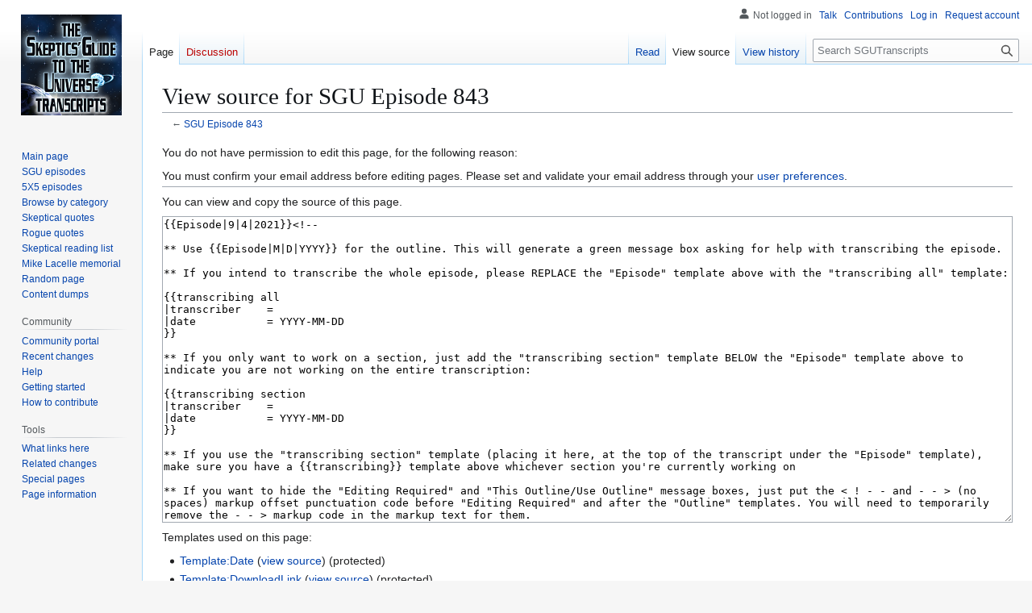

--- FILE ---
content_type: text/html; charset=UTF-8
request_url: https://www.sgutranscripts.org/w/index.php?title=SGU_Episode_843&action=edit
body_size: 37334
content:
<!DOCTYPE html>
<html class="client-nojs" lang="en" dir="ltr">
<head>
<meta charset="UTF-8">
<title>View source for SGU Episode 843 - SGUTranscripts</title>
<script>(function(){var className="client-js";var cookie=document.cookie.match(/(?:^|; )sgutranscriptsmwclientpreferences=([^;]+)/);if(cookie){cookie[1].split('%2C').forEach(function(pref){className=className.replace(new RegExp('(^| )'+pref.replace(/-clientpref-\w+$|[^\w-]+/g,'')+'-clientpref-\\w+( |$)'),'$1'+pref+'$2');});}document.documentElement.className=className;}());RLCONF={"wgBreakFrames":true,"wgSeparatorTransformTable":["",""],"wgDigitTransformTable":["",""],"wgDefaultDateFormat":"dmy","wgMonthNames":["","January","February","March","April","May","June","July","August","September","October","November","December"],"wgRequestId":"f85d3bada5315e096b20492b","wgCanonicalNamespace":"","wgCanonicalSpecialPageName":false,"wgNamespaceNumber":0,"wgPageName":"SGU_Episode_843","wgTitle":"SGU Episode 843","wgCurRevisionId":18758,"wgRevisionId":0,"wgArticleId":3515,"wgIsArticle":false,"wgIsRedirect":false,"wgAction":"edit","wgUserName":null,"wgUserGroups":["*"],"wgCategories":[],"wgPageViewLanguage":"en","wgPageContentLanguage":"en","wgPageContentModel":"wikitext","wgRelevantPageName":"SGU_Episode_843","wgRelevantArticleId":3515,"wgIsProbablyEditable":false,"wgRelevantPageIsProbablyEditable":false,"wgRestrictionEdit":[],"wgRestrictionMove":[],"wgCiteReferencePreviewsActive":true,"wgCheckUserClientHintsHeadersJsApi":["architecture","bitness","brands","fullVersionList","mobile","model","platform","platformVersion"]};
RLSTATE={"site.styles":"ready","user.styles":"ready","user":"ready","user.options":"loading","skins.vector.styles.legacy":"ready"};RLPAGEMODULES=["mediawiki.action.edit.collapsibleFooter","site","mediawiki.page.ready","skins.vector.legacy.js","ext.checkUser.clientHints"];</script>
<script>(RLQ=window.RLQ||[]).push(function(){mw.loader.impl(function(){return["user.options@12s5i",function($,jQuery,require,module){mw.user.tokens.set({"patrolToken":"+\\","watchToken":"+\\","csrfToken":"+\\"});
}];});});</script>
<link rel="stylesheet" href="/w/load.php?lang=en&amp;modules=skins.vector.styles.legacy&amp;only=styles&amp;skin=vector">
<script async="" src="/w/load.php?lang=en&amp;modules=startup&amp;only=scripts&amp;raw=1&amp;skin=vector"></script>
<meta name="generator" content="MediaWiki 1.43.6">
<meta name="robots" content="noindex,nofollow,max-image-preview:standard">
<meta name="format-detection" content="telephone=no">
<meta name="viewport" content="width=1120">
<link rel="search" type="application/opensearchdescription+xml" href="/w/rest.php/v1/search" title="SGUTranscripts (en)">
<link rel="EditURI" type="application/rsd+xml" href="//www.sgutranscripts.org/w/api.php?action=rsd">
<link rel="license" href="http://creativecommons.org/licenses/by-sa/3.0/">
<link rel="alternate" type="application/atom+xml" title="SGUTranscripts Atom feed" href="/w/index.php?title=Special:RecentChanges&amp;feed=atom">
</head>
<body class="skin-vector-legacy mediawiki ltr sitedir-ltr mw-hide-empty-elt ns-0 ns-subject page-SGU_Episode_843 rootpage-SGU_Episode_843 skin-vector action-edit"><div id="mw-page-base" class="noprint"></div>
<div id="mw-head-base" class="noprint"></div>
<div id="content" class="mw-body" role="main">
	<a id="top"></a>
	<div id="siteNotice"></div>
	<div class="mw-indicators">
	</div>
	<h1 id="firstHeading" class="firstHeading mw-first-heading">View source for SGU Episode 843</h1>
	<div id="bodyContent" class="vector-body">
		
		<div id="contentSub"><div id="mw-content-subtitle">← <a href="/wiki/SGU_Episode_843" title="SGU Episode 843">SGU Episode 843</a></div></div>
		<div id="contentSub2"></div>
		
		<div id="jump-to-nav"></div>
		<a class="mw-jump-link" href="#mw-head">Jump to navigation</a>
		<a class="mw-jump-link" href="#searchInput">Jump to search</a>
		<div id="mw-content-text" class="mw-body-content"><p>You do not have permission to edit this page, for the following reason:
</p>
<div class="permissions-errors"><div class="mw-permissionerror-confirmedittext">You must confirm your email address before editing pages.
Please set and validate your email address through your <a href="/wiki/Special:Preferences" title="Special:Preferences">user preferences</a>.</div></div><hr />
<p>You can view and copy the source of this page.
</p><textarea readonly="" accesskey="," id="wpTextbox1" cols="80" rows="25" style="" class="mw-editfont-monospace" lang="en" dir="ltr" name="wpTextbox1">{{Episode|9|4|2021}}&lt;!-- 

** Use {{Episode|M|D|YYYY}} for the outline. This will generate a green message box asking for help with transcribing the episode. 

** If you intend to transcribe the whole episode, please REPLACE the "Episode" template above with the "transcribing all" template:

{{transcribing all
|transcriber 	= 
|date		= YYYY-MM-DD
}}

** If you only want to work on a section, just add the "transcribing section" template BELOW the "Episode" template above to indicate you are not working on the entire transcription:

{{transcribing section
|transcriber 	=
|date		= YYYY-MM-DD
}}

** If you use the "transcribing section" template (placing it here, at the top of the transcript under the "Episode" template), make sure you have a {{transcribing}} template above whichever section you're currently working on 

** If you want to hide the "Editing Required" and "This Outline/Use Outline" message boxes, just put the &lt; ! - - and - - > (no spaces) markup offset punctuation code before "Editing Required" and after the "Outline" templates. You will need to temporarily remove the - - > markup code in the markup text for them.
-->
{{Editing required
|transcription		= y
|proof-reading		= 	&lt;!-- please only include when some transcription is present. -->
|time-stamps		= y
|formatting		= y
|links			= y
|Today I Learned list	= y
|categories		= y
|segment redirects	= y	&lt;!-- redirect pages for segments with head-line type titles -->
|}}
{{UseOutline}} 			&lt;!-- Remove when transcription is complete -->
{{InfoBox
|episodeNum		= 843  
|episodeDate	 	= {{month|9}} {{date|4}} 2021
|verified		=	&lt;!-- leave blank until verified, then put a 'y'-->
|episodeIcon		=File:843 neutron stars.jpg
|bob			=y	&lt;!-- leave blank if absent -->
|cara			=y	&lt;!-- leave blank if absent -->
|jay			=y	&lt;!-- leave blank if absent -->
|evan			=y	&lt;!-- leave blank if absent -->
|perry			=	&lt;!-- don’t delete from this infobox list, out of respect -->
|guest1			=	&lt;!-- ZZ: {{w|NAME}} or leave blank if no guest -->
|guest2			=	&lt;!-- leave blank if no second guest -->
|guest3			=	&lt;!-- leave blank if no third guest -->
|qowText		= Humanity has the start in its future, and that future is too important to be lost under the burden of juvenile folly and ignorant superstition.
|qowAuthor		= {{w|Isaac Asimov}}, American writer and professor of biochemistry
|downloadLink		= {{DownloadLink|2021-09-04}}

|forumLink		=  https://sguforums.org/index.php?board=1.0 &lt;!-- try to find the right ?TOPIC= link for each episode -->
}}&lt;!-- 
** Note that you can put each Rogue’s infobox initials inside triple quotes to make the initials bold in the transcript. This is how the final statement from Steve is typed at the end of this transcript: '''S:''' —and until next week, this is your {{SGU}}.
-->
== Introduction ==
''Voice-over: You're listening to the Skeptics' Guide to the Universe, your escape to reality.''

'''S:''' Hello and welcome to the {{SGU|link=y}}. Today is Saturday, August 7, 2021, and this is your host, Steven Novella. Joining me this week are Bob Novella... 

'''B:''' Hey, everybody!

'''S:''' Cara Santa Maria... 

'''C:''' Howdy.

'''S:''' Jay Novella... 

'''J:''' Hey guys.

'''S:''' ...and Evan Bernstein. 

'''E:''' Hello, NECSS audience!

'''S:''' Yes, we are live form NECSS 2021. This is the second, full digital NECSS that we are doing, and George Hrab, as you can hear, see, is our host. And everything's going pretty well, don't you think, Jay?

'''J:''' Yeah. I mean, there’s—The Internet is an unpredictable beast. We had a speaker from Africa speaking to someone in Florida. Kevin was in his backyard garden and we had a little bit of a delay—whatever. These things happen. 

'''S:''' The fact that it worked at all, though, is amazing. But yeah, there were some timing delay issues. So, Cara, you are on the west coast, LA, at the moment.

'''C:''' Yeah. So there may be a ''(small voice)'' teeny, tiny delay between what you say and what I say and then what you say again because, yeah, we’re conferenced in. But it looks like I’m ''right next to you guys'' because we’re all in this weird wooden room!

''(Rogues Laugh)''

'''J:''' It’s not weird!

'''E:''' Look at that paneling!

'''J:''' You’re in the board room, the imagineering room. ''(Bob Laughs)'' 

'''C:''' The ''board'' room. Haha. I get it! That was an Evan joke right there. ''(Bob Laughs)''

'''J:''' Oh my God, Evan, sorry.

'''E:''' It’s okay, Jay.

'''B:''' It’s a Skeptineering room.

'''S:''' But in podcasting world, there are ''no delays,'' because I edit out all of the delays, so you won’t be hearing them. So every year, since we’ve been doing NECSS, we do a live SGU show at NECSS. And this is, officially, the Perry DeAngelis Memorial Episode where we remember our long lost Rogue, Perry DeAngelis. He was with us for—the longer the podcast goes on—it’s amazing because was with us for the first ''two years,'' like just over a hundred episodes. And now we’re into years—we’ve completed 16 years. We’re in, now, our 17th year. (''Evan sighs'') It still seems amazing that he was only part of the show for, now, such a shrinking fraction of it, and yet he’s still such a huge presence, I think, for the SGU, for the skeptical community, for us, personally. 

'''E:''' Mmhmm.

'''S:''' We also take this opportunity to remember some of our other friends of the SGU that we lost along the way: [[Mike Lacelle - In memoriam|Mike Lacelle]], [[SGU Episode 506#Introduction|Mike Orticelli]], [[SGU_Episode_617#David_Young_Dies_.2832:26.29|David Young]]. These are people that were friends of the SGU. Mike [Lacelle] actually worked for the SGU for many years. And all [were] lost prematurely—far, far, far too young.

'''J:''' Yeah.

'''S:''' Now, obviously, there’s a lot of skeptics who have died over the last 16 years who we’ve lost, but these are the ones that were directly involved with the SGU to some extent and, again, were just way, way too young when we lost them.

All right. Bob, you’re going to start us off with a "Your Number’s Up."

== Your Number's Up &lt;small>(3:03)&lt;/small> ==
*{{w|Googol}}

'''B:''' Yes. So welcome to "Bob: Your Number’s Up." Haven’t done this in a little while. Today I’m going to talk about {{w|googol}}, that’s G-O-O-G-O-L. Googol is a number. It’s 1 to the hundredth power. Right? That’s 1, 0, 0, 0—

'''S:''' —With a hundred—

'''B:''' —0, 0—all right! To a hundred. ''(Evan Laughs)'' You get the drift there. ''(Cara laughs)'' 

It was coined in 1920 by a nine-year-old. Nine-year-old! His name was Milton Sirotta. His uncle was a mathematician, and he wrote a book about mathematics and the imagination, and he put googol in there. And that kind of first brought it to the public’s attention. Then, of course, {{w|Google}}, G-O-O-G-L-E—the Google company—kind of appropriated the word. Some people say that they misspelled it—

'''S:''' —Bob, is that mathematical appropriation?

'''B:''' Yes, it is. ''(Jay laughs)'' It is. ''(Rogues laugh)''

'''J:''' Of all—now we have something ''else'' to worry about!

'''B:''' And they spelled it wrong, which is like another slap to the face of the big number. But ''did'' they spell it wrong? I don’t know. Some people say—

'''J:''' —No.

'''B:''' —that it was actually a misspelling—

'''E:''' —Probably not.

'''B:''' —and they chose it because they wanted to say that "We handle ''so much'' information." But, of course, googol is far greater than any type of information they could ever possibly handle. Googol—the [10]&lt;sup>100&lt;/sup>—there’s other names for it, more legitimate, although they may be a little bit boring. There’s 10 duotrigintillion is also

== News Items ==

'''S:'''

'''B:'''

'''C:'''

'''J:'''

'''E:'''
&lt;!-- ** the triple quotes are how you get the initials to be bolded. Remember to use double quotes with parentheses for non-speech sounds like (laughter) and (applause). It's a good practice to use brackets for comments like [inaudible] and [sarcasm]. --> 

''(laughs)''
''(laughter)''
''(applause)''
[inaudible]

=== Poison Frogs &lt;small>()&lt;/small> ===
* [link_URL title]&lt;ref>[url_from_news_item_show_notes publication: title]&lt;/ref>
 
=== Let Kids Roam &lt;small>()&lt;/small> ===
* [https://theconversation.com/kids-set-free-to-roam-on-their-own-feel-more-confident-navigating-in-adulthood-163972?utm_source=pocket_mylist Kids set free to roam on their own feel more confident navigating in adulthood]&lt;ref>[https://theconversation.com/kids-set-free-to-roam-on-their-own-feel-more-confident-navigating-in-adulthood-163972?utm_source=pocket_mylist The Conversation: Kids set free to roam on their own feel more confident navigating in adulthood]&lt;/ref>

=== Going Electric &lt;small>()&lt;/small> ===
* [https://www.bbc.com/news/business-57253947 Why electric cars will take over sooner than you think]&lt;ref>[https://www.bbc.com/news/business-57253947 BBC News: Why electric cars will take over sooner than you think]&lt;/ref>

=== Artificial Neurons &lt;small>()&lt;/small> ===
* [https://www.miragenews.com/an-artificial-ionic-neuron-for-tomorrows-609537/ An artificial ionic neuron for tomorrow’s electronic memories]&lt;ref>[https://www.miragenews.com/an-artificial-ionic-neuron-for-tomorrows-609537/ Mirage.News: An artificial ionic neuron for tomorrow’s electronic memories]&lt;/ref>

=== Largest Structures Likely Don't Exist &lt;small>()&lt;/small> ===
* [https://www.forbes.com/sites/startswithabang/2021/05/03/the-largest-structures-in-the-universe-may-not-actually-exist/?sh=6da222f33dd5 The Largest Structures In The Universe May Not Actually Exist]&lt;ref>[https://www.forbes.com/sites/startswithabang/2021/05/03/the-largest-structures-in-the-universe-may-not-actually-exist/?sh=38d970e73dd5 Forbes: The Largest Structures In The Universe May Not Actually Exist]&lt;/ref>
* see [[SGU_Episode_392#Biggest_Thing_in_the_Universe_.2825:27.29|Episode 392]]

=== Neutron Star Mountains &lt;small>()&lt;/small> ===
* [https://www.livescience.com/millimeter-tall-neutron-star-mountains.html Neutron star 'mountains' may be blocking our view of mysterious gravitational waves]&lt;ref>[https://www.livescience.com/millimeter-tall-neutron-star-mountains.html Live Science: Neutron star 'mountains' may be blocking our view of mysterious gravitational waves]&lt;/ref>

== Science or Fiction &lt;small>()&lt;/small> ==
{{SOFResults
|fiction	= 	better than CRISPR&lt;!-- short word or phrase representing the item -->
|fiction2	=	&lt;!-- leave blank if absent -->

|science1	= 	less bad superflares &lt;!-- short word or phrase representing the item -->
|science2	= 	capacity loss prevention&lt;!-- leave blank if absent -->
|science3	= 	&lt;!-- leave blank if absent --> 

|rogue1		=	Evan&lt;!-- rogues in order of response -->
|answer1	=	capacity loss prevention&lt;!-- item guessed, using word or phrase from above -->

|rogue2		=jay
|answer2	=less bad superflares

|rogue3		=bob
|answer3	=better than CRISPR

|rogue4		=	cara&lt;!-- leave blank if absent -->
|answer4	=	capacity loss prevention&lt;!-- leave blank if absent -->

|rogue5		=	&lt;!-- leave blank if absent -->
|answer5	=	&lt;!-- leave blank if absent -->

|host		=	Steve&lt;!-- asker of the questions -->
&lt;!-- for the result options below, 
     only put a 'y' next to one. -->
|sweep		=	&lt;!-- all the Rogues guessed wrong -->
|clever		=	y&lt;!-- each item was guessed (Steve's preferred result) -->
|win		=	&lt;!-- at least one Rogue guessed wrong, but not them all -->
|swept		=	&lt;!-- all the Rogues guessed right -->
}}
''Voice-over: It's time for Science or Fiction.''

&lt;blockquote>'''Item #1:''' Astronomers report in a new study that superflares from young red dwarf stars are much less dangerous to their planets than previously thought.&lt;ref>[https://www.washington.edu/news/2021/08/05/superflares-tess/ University of Washington: Superflares may be less harmful to exoplanets than previously thought, study shows]&lt;/ref>&lt;br>'''Item #2:''' The first time a lithium-ion battery is charged it permanently loses 10-18% of its capacity, but scientists present a new simple technique that prevents 93% of this loss.&lt;ref>[https://scitechdaily.com/founding-father-of-lithium-ion-batteries-helps-solve-persistent-40-year-problem-with-his-invention/ SciTechDaily: “Founding Father” of Lithium-Ion Batteries Helps Solve Persistent 40-Year Problem With His Invention]&lt;/ref>&lt;br>'''Item #3:''' A new study involving bacteriophages details a potential new gene editing system more efficient and precise than CRISPR.&lt;ref>[https://healthsciences.ku.dk/newsfaculty-news/2021/08/bacterial-arch-enemy-paves-the-way-for-new-gene-editing/ University of Copenhagen: ‘Bacterial arch-enemy’ paves the way for new gene editing
]&lt;/ref>&lt;/blockquote>

=== Evan's Response ===

=== Jay's Response ===

=== Bob's Response ===

=== Cara's Response ===

=== Audience's Response ===

=== Steve Explains Item #1 ===

=== Steve Explains Item #2 ===

=== Steve Explains Item #3 ===

== Skeptical Quote of the Week &lt;small>()&lt;/small> ==

&lt;!-- ** For the quote display, use block quote with no marks around quote followed by a long dash and the speaker's name, possibly with a reference. For the QoW that's read aloud, use quotation marks for when the Rogue actually reads the quote.

&lt;p style="line-height:125%"> _consider_using_reduced_spacing_for_longer_quotes &lt;/p> --> 

&lt;blockquote>Humanity has the start in its future, and that future is too important to be lost under the burden of juvenile folly and ignorant superstition.&lt;br>– {{w|Isaac Asimov}} (1920-1992), American writer and professor of biochemistry

== Signoff/Announcements &lt;small>()&lt;/small> == 
&lt;!-- ** if the signoff/announcements don't immediately follow the QoW or if the QoW comments take a few minutes, it would be appropriate to include a timestamp for when this part starts -->

'''S:''' —and until next week, this is your {{SGU}}. &lt;!-- typically this is the last thing before the Outro --> 
&lt;!-- ** and if ending from a live recording, add 
''(applause)'' 
--> 

{{Outro664}}{{top}}
== Today I Learned ==
* Fact/Description, possibly with an article reference&lt;ref>[url_for_TIL publication: title]&lt;/ref> &lt;!-- add this format to include a referenced article, maintaining spaces: &lt;ref>[URL publication: title]&lt;/ref> --> 
* Fact/Description
* Fact/Description

== Notes ==
&lt;references group=note/> 	&lt;!-- 

** To create a note, type &lt;ref group=note> then add the TEXT, LINK, etc. &lt;/ref> after the relevant text, or after the punctuation mark if the text to be noted is at the end of a sentence. -->
== References ==
&lt;references/>
=== Vocabulary ===
&lt;references group=v/> 		&lt;!-- 

** To tag a vocab word in your transcription, type &lt;ref group=v>[https://en.wiktionary.org/wiki/WORD Wiktionary: WORD]&lt;/ref> after the word, or after the punctuation mark if the vocab word is the last word in a sentence. -->

{{Navigation}} 			&lt;!-- inserts images that link to the previous and next episode pages -->

{{Page categories 		&lt;!-- it helps to write a short description with the (episode number), which can then be used to search for the [Short description (nnnn)]s to create pages for redirects. 

Also, once redirects have been created, please hide the non-blank text used to place the whole episode within the same category as the redirect in the markup. 

We suggest typing "redirect(s) created for" in front of the text you hide in the markup. -->

|Guest Rogues			= &lt;!-- search for NAME (nnnn) to create a redirect page -->

&lt;!-- also note, not all guests are guest rogues; interviewees who don't feature beyond the interview are just guests --> 

|Live Recording			= &lt;!-- search for TITLE (nnnn) to create a redirect page, 
then edit that page with: 

#REDIRECT 
[[SGU_Episode_nnnn]] 
[[Category:Live Recording]] -->

|Amendments			= 
|Alternative Medicine		= 
|Astronomy &amp; Space Science	= 
|Cons, Scams &amp; Hoaxes		= 
|Conspiracy Theories		= 
|Creationism &amp; ID		= 
|Cryptozoology			= 
|Energy Healing			= 
|Entertainment			= 
|ESP				= 
|General Science		= 
|Ghosts &amp; Demons		= 
|History			= 
|Homeopathy			= 
|Humor				= 
|Legal Issues &amp; Regulations	= 
|Logic &amp; Philosophy		= 
|Myths &amp; Misconceptions		= 
|Nature &amp; Evolution		= 
|Neuroscience &amp; Psychology	= 
|New Age			= 
|Paranormal			= 
|Physics &amp; Mechanics		= 
|Politics			= 
|Prophecy			= 
|Pseudoscience			= 
|Religion &amp; Faith		= 
|Science &amp; Education		= 
|Science &amp; Medicine		= 
|Science &amp; the Media		= 
|SGU				= 
|Technology			= 
|UFOs &amp; Aliens			= 
}}
</textarea><div class="templatesUsed"><div class="mw-templatesUsedExplanation"><p>Templates used on this page:
</p></div><ul>
<li><a href="/wiki/Template:Date" title="Template:Date">Template:Date</a> (<a href="/w/index.php?title=Template:Date&amp;action=edit" title="Template:Date">view source</a>) (protected)</li><li><a href="/wiki/Template:DownloadLink" title="Template:DownloadLink">Template:DownloadLink</a> (<a href="/w/index.php?title=Template:DownloadLink&amp;action=edit" title="Template:DownloadLink">view source</a>) (protected)</li><li><a href="/wiki/Template:Editing_required" title="Template:Editing required">Template:Editing required</a> (<a href="/w/index.php?title=Template:Editing_required&amp;action=edit" title="Template:Editing required">view source</a>) (protected)</li><li><a href="/wiki/Template:Episode" title="Template:Episode">Template:Episode</a> (<a href="/w/index.php?title=Template:Episode&amp;action=edit" title="Template:Episode">view source</a>) (protected)</li><li><a href="/wiki/Template:InfoBox" title="Template:InfoBox">Template:InfoBox</a> (<a href="/w/index.php?title=Template:InfoBox&amp;action=edit" title="Template:InfoBox">view source</a>) (protected)</li><li><a href="/wiki/Template:InfoBox_Headers" title="Template:InfoBox Headers">Template:InfoBox Headers</a> (<a href="/w/index.php?title=Template:InfoBox_Headers&amp;action=edit" title="Template:InfoBox Headers">view source</a>) (protected)</li><li><a href="/wiki/Template:JULIANDAY" title="Template:JULIANDAY">Template:JULIANDAY</a> (<a href="/w/index.php?title=Template:JULIANDAY&amp;action=edit" title="Template:JULIANDAY">view source</a>) (protected)</li><li><a href="/wiki/Template:Month" title="Template:Month">Template:Month</a> (<a href="/w/index.php?title=Template:Month&amp;action=edit" title="Template:Month">view source</a>) (protected)</li><li><a href="/wiki/Template:Navigation" title="Template:Navigation">Template:Navigation</a> (<a href="/w/index.php?title=Template:Navigation&amp;action=edit" title="Template:Navigation">view source</a>) (protected)</li><li><a href="/wiki/Template:Numerical_titles" title="Template:Numerical titles">Template:Numerical titles</a> (<a href="/w/index.php?title=Template:Numerical_titles&amp;action=edit" title="Template:Numerical titles">view source</a>) (protected)</li><li><a href="/wiki/Template:Outro664" title="Template:Outro664">Template:Outro664</a> (<a href="/w/index.php?title=Template:Outro664&amp;action=edit" title="Template:Outro664">view source</a>) </li><li><a href="/wiki/Template:Page_categories" title="Template:Page categories">Template:Page categories</a> (<a href="/w/index.php?title=Template:Page_categories&amp;action=edit" title="Template:Page categories">view source</a>) (protected)</li><li><a href="/wiki/Template:SGU" title="Template:SGU">Template:SGU</a> (<a href="/w/index.php?title=Template:SGU&amp;action=edit" title="Template:SGU">view source</a>) (protected)</li><li><a href="/wiki/Template:SOFResults" title="Template:SOFResults">Template:SOFResults</a> (<a href="/w/index.php?title=Template:SOFResults&amp;action=edit" title="Template:SOFResults">view source</a>) (protected)</li><li><a href="/wiki/Template:Top" title="Template:Top">Template:Top</a> (<a href="/w/index.php?title=Template:Top&amp;action=edit" title="Template:Top">view source</a>) (protected)</li><li><a href="/wiki/Template:UseOutline" title="Template:UseOutline">Template:UseOutline</a> (<a href="/w/index.php?title=Template:UseOutline&amp;action=edit" title="Template:UseOutline">view source</a>) (protected)</li><li><a href="/wiki/Template:W" title="Template:W">Template:W</a> (<a href="/w/index.php?title=Template:W&amp;action=edit" title="Template:W">view source</a>) (protected)</li></ul></div><p id="mw-returnto">Return to <a href="/wiki/SGU_Episode_843" title="SGU Episode 843">SGU Episode 843</a>.</p>

<div class="printfooter" data-nosnippet="">Retrieved from "<a dir="ltr" href="https://www.sgutranscripts.org/wiki/SGU_Episode_843">https://www.sgutranscripts.org/wiki/SGU_Episode_843</a>"</div></div>
		<div id="catlinks" class="catlinks catlinks-allhidden" data-mw="interface"></div>
	</div>
</div>

<div id="mw-navigation">
	<h2>Navigation menu</h2>
	<div id="mw-head">
		
<nav id="p-personal" class="mw-portlet mw-portlet-personal vector-user-menu-legacy vector-menu" aria-labelledby="p-personal-label"  >
	<h3
		id="p-personal-label"
		
		class="vector-menu-heading "
	>
		<span class="vector-menu-heading-label">Personal tools</span>
	</h3>
	<div class="vector-menu-content">
		
		<ul class="vector-menu-content-list">
			
			<li id="pt-anonuserpage" class="mw-list-item"><span title="The user page for the IP address you are editing as">Not logged in</span></li><li id="pt-anontalk" class="mw-list-item"><a href="/wiki/Special:MyTalk" title="Discussion about edits from this IP address [n]" accesskey="n"><span>Talk</span></a></li><li id="pt-anoncontribs" class="mw-list-item"><a href="/wiki/Special:MyContributions" title="A list of edits made from this IP address [y]" accesskey="y"><span>Contributions</span></a></li><li id="pt-login" class="mw-list-item"><a href="/w/index.php?title=Special:UserLogin&amp;returnto=SGU+Episode+843&amp;returntoquery=action%3Dedit" title="You are encouraged to log in; however, it is not mandatory [o]" accesskey="o"><span>Log in</span></a></li><li id="pt-createaccount" class="mw-list-item"><a href="/wiki/Special:RequestAccount" title="You are encouraged to create an account and log in; however, it is not mandatory"><span>Request account</span></a></li>
		</ul>
		
	</div>
</nav>

		<div id="left-navigation">
			
<nav id="p-namespaces" class="mw-portlet mw-portlet-namespaces vector-menu-tabs vector-menu-tabs-legacy vector-menu" aria-labelledby="p-namespaces-label"  >
	<h3
		id="p-namespaces-label"
		
		class="vector-menu-heading "
	>
		<span class="vector-menu-heading-label">Namespaces</span>
	</h3>
	<div class="vector-menu-content">
		
		<ul class="vector-menu-content-list">
			
			<li id="ca-nstab-main" class="selected mw-list-item"><a href="/wiki/SGU_Episode_843" title="View the content page [c]" accesskey="c"><span>Page</span></a></li><li id="ca-talk" class="new mw-list-item"><a href="/w/index.php?title=Talk:SGU_Episode_843&amp;action=edit&amp;redlink=1" rel="discussion" class="new" title="Discussion about the content page (page does not exist) [t]" accesskey="t"><span>Discussion</span></a></li>
		</ul>
		
	</div>
</nav>

			
<nav id="p-variants" class="mw-portlet mw-portlet-variants emptyPortlet vector-menu-dropdown vector-menu" aria-labelledby="p-variants-label"  >
	<input type="checkbox"
		id="p-variants-checkbox"
		role="button"
		aria-haspopup="true"
		data-event-name="ui.dropdown-p-variants"
		class="vector-menu-checkbox"
		aria-labelledby="p-variants-label"
	>
	<label
		id="p-variants-label"
		
		class="vector-menu-heading "
	>
		<span class="vector-menu-heading-label">English</span>
	</label>
	<div class="vector-menu-content">
		
		<ul class="vector-menu-content-list">
			
			
		</ul>
		
	</div>
</nav>

		</div>
		<div id="right-navigation">
			
<nav id="p-views" class="mw-portlet mw-portlet-views vector-menu-tabs vector-menu-tabs-legacy vector-menu" aria-labelledby="p-views-label"  >
	<h3
		id="p-views-label"
		
		class="vector-menu-heading "
	>
		<span class="vector-menu-heading-label">Views</span>
	</h3>
	<div class="vector-menu-content">
		
		<ul class="vector-menu-content-list">
			
			<li id="ca-view" class="mw-list-item"><a href="/wiki/SGU_Episode_843"><span>Read</span></a></li><li id="ca-viewsource" class="selected mw-list-item"><a href="/w/index.php?title=SGU_Episode_843&amp;action=edit" title="This page is protected.&#10;You can view its source [e]" accesskey="e"><span>View source</span></a></li><li id="ca-history" class="mw-list-item"><a href="/w/index.php?title=SGU_Episode_843&amp;action=history" title="Past revisions of this page [h]" accesskey="h"><span>View history</span></a></li>
		</ul>
		
	</div>
</nav>

			
<nav id="p-cactions" class="mw-portlet mw-portlet-cactions emptyPortlet vector-menu-dropdown vector-menu" aria-labelledby="p-cactions-label"  title="More options" >
	<input type="checkbox"
		id="p-cactions-checkbox"
		role="button"
		aria-haspopup="true"
		data-event-name="ui.dropdown-p-cactions"
		class="vector-menu-checkbox"
		aria-labelledby="p-cactions-label"
	>
	<label
		id="p-cactions-label"
		
		class="vector-menu-heading "
	>
		<span class="vector-menu-heading-label">More</span>
	</label>
	<div class="vector-menu-content">
		
		<ul class="vector-menu-content-list">
			
			
		</ul>
		
	</div>
</nav>

			
<div id="p-search" role="search" class="vector-search-box-vue  vector-search-box-show-thumbnail vector-search-box-auto-expand-width vector-search-box">
	<h3 >Search</h3>
	<form action="/w/index.php" id="searchform" class="vector-search-box-form">
		<div id="simpleSearch"
			class="vector-search-box-inner"
			 data-search-loc="header-navigation">
			<input class="vector-search-box-input"
				 type="search" name="search" placeholder="Search SGUTranscripts" aria-label="Search SGUTranscripts" autocapitalize="sentences" title="Search SGUTranscripts [f]" accesskey="f" id="searchInput"
			>
			<input type="hidden" name="title" value="Special:Search">
			<input id="mw-searchButton"
				 class="searchButton mw-fallbackSearchButton" type="submit" name="fulltext" title="Search the pages for this text" value="Search">
			<input id="searchButton"
				 class="searchButton" type="submit" name="go" title="Go to a page with this exact name if it exists" value="Go">
		</div>
	</form>
</div>

		</div>
	</div>
	
<div id="mw-panel" class="vector-legacy-sidebar">
	<div id="p-logo" role="banner">
		<a class="mw-wiki-logo" href="/wiki/Main_Page"
			title="Visit the main page"></a>
	</div>
	
<nav id="p-navigation" class="mw-portlet mw-portlet-navigation vector-menu-portal portal vector-menu" aria-labelledby="p-navigation-label"  >
	<h3
		id="p-navigation-label"
		
		class="vector-menu-heading "
	>
		<span class="vector-menu-heading-label">Navigation</span>
	</h3>
	<div class="vector-menu-content">
		
		<ul class="vector-menu-content-list">
			
			<li id="n-mainpage-description" class="mw-list-item"><a href="/wiki/Main_Page" title="Visit the main page [z]" accesskey="z"><span>Main page</span></a></li><li id="n-SGU-episodes" class="mw-list-item"><a href="/wiki/SGU_Episodes"><span>SGU episodes</span></a></li><li id="n-5X5-episodes" class="mw-list-item"><a href="/wiki/5X5_Episodes"><span>5X5 episodes</span></a></li><li id="n-Browse-by-category" class="mw-list-item"><a href="/wiki/Browse_Categories"><span>Browse by category</span></a></li><li id="n-Skeptical-quotes" class="mw-list-item"><a href="/wiki/Skeptical_Quote_Collection"><span>Skeptical quotes</span></a></li><li id="n-Rogue-quotes" class="mw-list-item"><a href="/wiki/Favorite_Rogue_Quotes"><span>Rogue quotes</span></a></li><li id="n-Skeptical-reading-list" class="mw-list-item"><a href="/wiki/Skeptical_Reading_List"><span>Skeptical reading list</span></a></li><li id="n-Mike-Lacelle-memorial" class="mw-list-item"><a href="/wiki/Mike_Lacelle_-_In_memoriam"><span>Mike Lacelle memorial</span></a></li><li id="n-randompage" class="mw-list-item"><a href="/wiki/Special:Random" title="Load a random page [x]" accesskey="x"><span>Random page</span></a></li><li id="n-Content-dumps" class="mw-list-item"><a href="http://www.sgutranscripts.org/dumps" rel="nofollow"><span>Content dumps</span></a></li>
		</ul>
		
	</div>
</nav>

	
<nav id="p-Community" class="mw-portlet mw-portlet-Community vector-menu-portal portal vector-menu" aria-labelledby="p-Community-label"  >
	<h3
		id="p-Community-label"
		
		class="vector-menu-heading "
	>
		<span class="vector-menu-heading-label">Community</span>
	</h3>
	<div class="vector-menu-content">
		
		<ul class="vector-menu-content-list">
			
			<li id="n-portal" class="mw-list-item"><a href="/wiki/SGUTranscripts:Community_portal" title="About the project, what you can do, where to find things"><span>Community portal</span></a></li><li id="n-recentchanges" class="mw-list-item"><a href="/wiki/Special:RecentChanges" title="A list of recent changes in the wiki [r]" accesskey="r"><span>Recent changes</span></a></li><li id="n-help" class="mw-list-item"><a href="/wiki/Help:Contents" title="The place to find out"><span>Help</span></a></li><li id="n-Getting-started" class="mw-list-item"><a href="/wiki/Help:Getting_Started"><span>Getting started</span></a></li><li id="n-How-to-contribute" class="mw-list-item"><a href="/wiki/Help:How_to_Contribute"><span>How to contribute</span></a></li>
		</ul>
		
	</div>
</nav>

<nav id="p-tb" class="mw-portlet mw-portlet-tb vector-menu-portal portal vector-menu" aria-labelledby="p-tb-label"  >
	<h3
		id="p-tb-label"
		
		class="vector-menu-heading "
	>
		<span class="vector-menu-heading-label">Tools</span>
	</h3>
	<div class="vector-menu-content">
		
		<ul class="vector-menu-content-list">
			
			<li id="t-whatlinkshere" class="mw-list-item"><a href="/wiki/Special:WhatLinksHere/SGU_Episode_843" title="A list of all wiki pages that link here [j]" accesskey="j"><span>What links here</span></a></li><li id="t-recentchangeslinked" class="mw-list-item"><a href="/wiki/Special:RecentChangesLinked/SGU_Episode_843" rel="nofollow" title="Recent changes in pages linked from this page [k]" accesskey="k"><span>Related changes</span></a></li><li id="t-specialpages" class="mw-list-item"><a href="/wiki/Special:SpecialPages" title="A list of all special pages [q]" accesskey="q"><span>Special pages</span></a></li><li id="t-info" class="mw-list-item"><a href="/w/index.php?title=SGU_Episode_843&amp;action=info" title="More information about this page"><span>Page information</span></a></li>
		</ul>
		
	</div>
</nav>

	
</div>

</div>

<footer id="footer" class="mw-footer" >
	<ul id="footer-info">
</ul>

	<ul id="footer-places">
	<li id="footer-places-privacy"><a href="/wiki/SGUTranscripts:Privacy_policy">Privacy policy</a></li>
	<li id="footer-places-about"><a href="/wiki/SGUTranscripts:About">About SGUTranscripts</a></li>
	<li id="footer-places-disclaimers"><a href="/wiki/SGUTranscripts:General_disclaimer">Disclaimers</a></li>
</ul>

	<ul id="footer-icons" class="noprint">
	<li id="footer-copyrightico"><a href="http://creativecommons.org/licenses/by-sa/3.0/" class="cdx-button cdx-button--fake-button cdx-button--size-large cdx-button--fake-button--enabled"><img src="/w/resources/assets/licenses/cc-by-sa.png" alt="Creative Commons Attribution Share Alike" width="88" height="31" loading="lazy"></a></li>
	<li id="footer-poweredbyico"><a href="https://www.mediawiki.org/" class="cdx-button cdx-button--fake-button cdx-button--size-large cdx-button--fake-button--enabled"><img src="/w/resources/assets/poweredby_mediawiki.svg" alt="Powered by MediaWiki" width="88" height="31" loading="lazy"></a></li>
</ul>

</footer>

<script>(RLQ=window.RLQ||[]).push(function(){mw.config.set({"wgBackendResponseTime":211,"wgPageParseReport":{"limitreport":{"cputime":"0.003","walltime":"0.005","ppvisitednodes":{"value":6,"limit":1000000},"postexpandincludesize":{"value":6,"limit":2097152},"templateargumentsize":{"value":0,"limit":2097152},"expansiondepth":{"value":2,"limit":100},"expensivefunctioncount":{"value":0,"limit":100},"unstrip-depth":{"value":0,"limit":20},"unstrip-size":{"value":0,"limit":5000000},"timingprofile":["100.00%    0.000      1 -total"]},"cachereport":{"timestamp":"20260117111103","ttl":86400,"transientcontent":false}}});});</script>
<script>
  (function(i,s,o,g,r,a,m){i['GoogleAnalyticsObject']=r;i[r]=i[r]||function(){
  (i[r].q=i[r].q||[]).push(arguments)},i[r].l=1*new Date();a=s.createElement(o),
  m=s.getElementsByTagName(o)[0];a.async=1;a.src=g;m.parentNode.insertBefore(a,m)
  })(window,document,'script','//www.google-analytics.com/analytics.js','ga');

  ga('create', 'UA-30771826-1', 'auto');
  ga('set', 'anonymizeIp', true);
  ga('send', 'pageview');

</script>

</body>
</html>